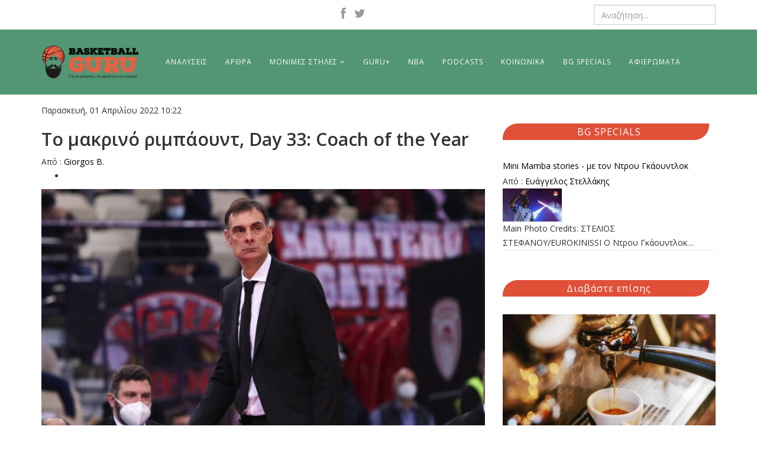

--- FILE ---
content_type: text/html; charset=utf-8
request_url: https://basketballguru.gr/monimes-sthles/to-makrino-rebound/item/1897-to-makrino-rimpaount-day-33
body_size: 18720
content:
<!DOCTYPE html>
<html prefix="og: http://ogp.me/ns#" xmlns="http://www.w3.org/1999/xhtml" xml:lang="el-gr" lang="el-gr" dir="ltr">
    <head>
        <meta http-equiv="X-UA-Compatible" content="IE=edge">
            <meta name="viewport" content="width=device-width, initial-scale=1">
                                <!-- head -->
                <base href="https://basketballguru.gr/monimes-sthles/to-makrino-rebound/item/1897-to-makrino-rimpaount-day-33" />
	<meta http-equiv="content-type" content="text/html; charset=utf-8" />
	<meta name="keywords" content="Ευρωλίγκα,Περίληψη" />
	<meta name="title" content="Το μακρινό ριμπάουντ, Day 33: Coach of the Year" />
	<meta name="author" content="Giorgos B. " />
	<meta property="og:url" content="https://basketballguru.gr/monimes-sthles/to-makrino-rebound/item/1897-to-makrino-rimpaount-day-33" />
	<meta property="og:title" content="Το μακρινό ριμπάουντ, Day 33: Coach of the Year" />
	<meta property="og:type" content="article" />
	<meta property="og:image" content="https://basketballguru.gr/media/k2/items/cache/31b0007be0bca8231dbb415d837046c8_L.jpg" />
	<meta name="image" content="https://basketballguru.gr/media/k2/items/cache/31b0007be0bca8231dbb415d837046c8_L.jpg" />
	<meta property="og:description" content="Με κάποιο περίεργο τρόπο, η 33η αγωνιστική σαν να ήταν η τελευταία της κανονικής σεζόν στην Ευρωλίγκα, παρότι μένει ακόμη άλλη μία - στην οποία δεν θα..." />
	<meta name="description" content="Με κάποιο περίεργο τρόπο, η 33η αγωνιστική σαν να ήταν η τελευταία της κανονικής σεζόν στην Ευρωλίγκα, παρότι μένει ακόμη άλλη μία - στην οποία δεν θα..." />
	<meta name="generator" content="Joomla! - Open Source Content Management" />
	<title>Το μακρινό ριμπάουντ, Day 33: Coach of the Year</title>
	<link href="/images/fav.png" rel="shortcut icon" type="image/vnd.microsoft.icon" />
	<link href="/media/k2/assets/css/magnific-popup.css?v2.7.1" rel="stylesheet" type="text/css" />
	<link href="/media/k2/assets/css/k2.fonts.css?v2.7.1" rel="stylesheet" type="text/css" />
	<link href="/components/com_k2/css/k2.css?v2.7.1" rel="stylesheet" type="text/css" />
	<link href="https://basketballguru.gr/media/plg_content_osembed/css/osembed.css?5b28ee398da148313e912a0c08d76ba4" rel="stylesheet" type="text/css" />
	<link href="//fonts.googleapis.com/css?family=Open+Sans:300,300italic,regular,italic,600,600italic,700,700italic,800,800italic&amp;subset=latin" rel="stylesheet" type="text/css" />
	<link href="/templates/shaper_helix3/css/bootstrap.min.css" rel="stylesheet" type="text/css" />
	<link href="/templates/shaper_helix3/css/font-awesome.min.css" rel="stylesheet" type="text/css" />
	<link href="/templates/shaper_helix3/css/legacy.css" rel="stylesheet" type="text/css" />
	<link href="/templates/shaper_helix3/css/template.css" rel="stylesheet" type="text/css" />
	<link href="/templates/shaper_helix3/css/presets/preset1.css" rel="stylesheet" class="preset" type="text/css" />
	<link href="/templates/shaper_helix3/css/frontend-edit.css" rel="stylesheet" type="text/css" />
	<link href="https://basketballguru.gr/modules/mod_responsive_grid_for_k2/assets/css/style.css" rel="stylesheet" type="text/css" />
	<link href="https://basketballguru.gr/modules/mod_responsive_grid_for_k2/assets/fancybox/jquery.fancybox.css?v=2.1.3" rel="stylesheet" type="text/css" />
	<link href="https://netdna.bootstrapcdn.com/font-awesome/4.0.3/css/font-awesome.css" rel="stylesheet" type="text/css" />
	<style type="text/css">
body{font-family:Open Sans, sans-serif; font-size:14px; font-weight:normal; }h1{font-family:Open Sans, sans-serif; font-weight:800; }h2{font-family:Open Sans, sans-serif; font-weight:600; }h3{font-family:Open Sans, sans-serif; font-weight:normal; }h4{font-family:Open Sans, sans-serif; font-weight:normal; }h5{font-family:Open Sans, sans-serif; font-weight:600; }h6{font-family:Open Sans, sans-serif; font-size:14px; font-weight:600; }.logo {
margin-top:  10%;
}@media (min-width: 1400px) {
.container {
max-width: 1140px;
}
}#sp-mobile-header{ background-color:#539673; }#sp-header{ background-color:#539673;color:#ffffff; }#sp-header a{color:#ffffff;}#sp-section-7{ padding:5px;margin:10px 0px 0px 0px; }#sp-footer{ background-color:#539673; }@media (min-width:1200px) {
					 	#regridk2113.mix-grid .mix, .gap {
							width: 23%;
							max-width: 23%;
						}
					 }@media (min-width:980px) and (max-width:1199px) {
					 	#regridk2113.mix-grid .mix, .gap {
							width: 31.333333333333%;
							max-width: 31.333333333333%;
						}
					 }@media (min-width:768px) and (max-width:979px) {
					 	#regridk2113.mix-grid .mix, .gap {
							width: 48%;
							max-width: 48%;
						}
					 }@media (min-width:480px) and (max-width:767px) {
					 	#regridk2113.mix-grid .mix, .gap {
							width: 98%;
							max-width: 98%;
						}
					 }@media (max-width:479px) {
					 	#regridk2113.mix-grid .mix, .gap {
							width: 98%;
							max-width: 98%;
						}
					 }#regridk2113.regridk2.mix-list .upper-mix {
	width: 250px;
}#regridk2113.regridk2.mix-grid .mix {
			border: 5px solid #eeeeee;
		}
		#regridk2113.regridk2.theme_fancy.mix-list .upper-mix {
			border: 5px solid #eeeeee;
		}
		#regridk2113.theme_fancy.mix-grid .inner-mix {
			border-radius: 0 !important;	
		}
	</style>
	<script src="/media/jui/js/jquery.min.js?1e36b137b73b817079f598aef0cceeed" type="text/javascript"></script>
	<script src="/media/jui/js/jquery-noconflict.js?1e36b137b73b817079f598aef0cceeed" type="text/javascript"></script>
	<script src="/media/jui/js/jquery-migrate.min.js?1e36b137b73b817079f598aef0cceeed" type="text/javascript"></script>
	<script src="/media/k2/assets/js/jquery.magnific-popup.min.js?v2.7.1" type="text/javascript"></script>
	<script src="/media/k2/assets/js/k2.frontend.js?v2.7.1&amp;sitepath=/" type="text/javascript"></script>
	<script src="https://basketballguru.gr/media/plg_content_osembed/js/osembed.js?5b28ee398da148313e912a0c08d76ba4" type="text/javascript"></script>
	<script src="/templates/shaper_helix3/js/bootstrap.min.js" type="text/javascript"></script>
	<script src="/templates/shaper_helix3/js/jquery.sticky.js" type="text/javascript"></script>
	<script src="/templates/shaper_helix3/js/main.js" type="text/javascript"></script>
	<script src="/templates/shaper_helix3/js/frontend-edit.js" type="text/javascript"></script>
	<script type="text/javascript">

var sp_preloader = '0';

var sp_gotop = '1';

var sp_offanimation = 'default';
(function($) {
		$(function(){
		
			////////////////////////
			// Create Filters Object
			////////////////////////
			
			var buttonFilter113 = {
	  
				// Declare any variables we will need as properties of the object
				$filters: null,
				$reset: null,
				groups: [],
				outputArray: [],
				outputString: "",
				
				// The "init" method will run on document ready and cache any jQuery objects we will need.
				init: function()
				{
					var self = this; 
					
					self.$filters = jQuery("#Filters113");
					self.$reset = jQuery("#reset-rgrid-113");
					self.$container = jQuery("#regridk2113");
					
					self.$filters.find(".filters-list").each(function(){
					  self.groups.push({
						$buttons: jQuery(this).find(".filter"),
						active: ""
					  });
					});
					
					self.bindHandlers();
				},
				
				// The "bindHandlers" method will listen for whenever a button is clicked. 
				bindHandlers: function()
				{
				var self = this;
				
					// Handle filter clicks
					self.$filters.on("click", ".filter", function(e)
					{
					  e.preventDefault();
					  
					  var $button = jQuery(this);
						
						// Add hash to url
						var $data_filter_raw = $button.attr("data-filter");
						var $data_filter = $data_filter_raw.substr(1);
						window.location.hash = $data_filter;
						
					  // If the button is active, remove the active class, else make active and deactivate others.
					  
					  if (!$button.hasClass("active"))
					  {
						$button.addClass("active").siblings(".filter").removeClass("active");
					  }
					  
					  self.parseFilters();
					});
				
					// Handle reset click
					self.$reset.on("click", function(e)
					{
					  e.preventDefault();
					  
					  self.$filters.find(".filter").removeClass("active");
					  self.$filters.find(".filter:first-child").addClass("active");
					  
					  window.location.hash = "";
					  self.parseFilters();
					});
				},
				
				// The parseFilters method checks which filters are active in each group:
				parseFilters: function()
				{
					var self = this;
					
					// loop through each filter group and grap the active filter from each one.
					
					for(var i = 0, group; group = self.groups[i]; i++){
					  group.active = group.$buttons.filter(".active").attr("data-filter") || "";
					  if (group.active == "all")
					  {
						  group.active = "";
					  }
					}
					
					self.concatenate();
				},
				
				// The "concatenate" method will crawl through each group, concatenating filters as desired:
				concatenate: function()
				{
					var self = this;
					
					self.outputString = ""; // Reset output string
					
					for(var i = 0, group; group = self.groups[i]; i++){
					  self.outputString += group.active;
					}
					
					// If the output string is empty, show all rather than none:
					
					!self.outputString.length && (self.outputString = "all"); 
					
					// We can check the console here to take a look at the filter string that is produced
					//console.log(self.outputString); 
					
					// Send the output string to MixItUp via the "filter" method:
					if(self.$container.mixItUp("isLoaded")){
						self.$container.mixItUp("filter", self.outputString);
					}
				}
				
			};
			
			////////////////////////
			// Create Sortings Object
			////////////////////////
			
			var sortingObject113 = {
	  
				// Declare any variables we will need as properties of the object
				$sortings: null,
				groups: [],
				outputArray: [],
				outputString: "",
				
				// The "init" method will run on document ready and cache any jQuery objects we will need.
				init: function()
				{
					var self = this; 
					
					self.$sortings = jQuery("#Sorts113");
					self.$container = jQuery("#regridk2113");
					
					self.$sortings.find(".sort").each(function(){
					  self.groups.push({
						$sortings: jQuery(this),
						active: ""
					  });
					});
					
					self.bindHandlers();
				},
				
				// The "bindHandlers" method will listen for whenever a button is clicked. 
				bindHandlers: function()
				{
				var self = this;
				
					// Handle sorting clicks
					self.$sortings.on("click", ".sort", function(e)
					{
					  e.preventDefault();
					  
					  var $sort = jQuery(this);
					  
					  // If the button is active, remove the active class, else make active and deactivate others.
					  
					  if (!$sort.hasClass("active"))
					  {
						$sort.addClass("active").siblings(".sort").removeClass("active");
					  }
					  
					  self.parseSortings();
					});		
				},
				
				// The parseSortings method checks which sortings are active:
				parseSortings: function()
				{
					var self = this;
					
					// loop through each sorting group and grap the active sorting from each one.
					
					for(var i = 0, group; group = self.groups[i]; i++){
					  group.active = group.$sortings.filter(".active").attr("data-sort") || "";
					}
					
					self.outputString = ""; // Reset output string
					
					for(var i = 0, group; group = self.groups[i]; i++){
					  self.outputString += group.active;
					}
					
					// We can check the console here to take a look at the sorting string that is produced
					//console.log(self.outputString); 
					
					// Send the output string to MixItUp via the "filter" method:
					if(self.$container.mixItUp("isLoaded")){
						self.$container.mixItUp("sort", self.outputString);
					}
				}
			};
			
			//////////////////////
			// Instantiate mixitup
			//////////////////////
			
			buttonFilter113.init();
			
			sortingObject113.init();
			
			// Get hash from url
			var filterOnLoad = window.location.hash ? '.'+(window.location.hash).replace("#","") : "all";
			
			jQuery("#regridk2113").mixItUp(
			{
				animation: {
					enable: true,
					effects: "fade ",
					duration: 500,
					easing: "cubic-bezier(0.47, 0, 0.745, 0.715)",
					perspectiveDistance: "3000px",
					perspectiveOrigin: "50% 50%",
					queue: true,
					queueLimit: 20,
					animateChangeLayout: false,
					animateResizeContainer: true,
					animateResizeTargets: true,
					staggerSequence: null,
					reverseOut: false
				},
				callbacks: {
					onMixLoad: null,
					onMixStart: null,
					onMixEnd: null,
					onMixFail: function(){
        				//alert("No items were found matching the selected filters.");
					},
					onMixBusy: null
				},
				controls: {
					enable: false,
					live: false,
					toggleFilterButtons: false,
					toggleLogic: "or",
					activeClass: "active"
				},
				layout: {
					display: "inline-block",
					containerClass: "mix-list",
					containerClassFail: "fail",
				},
				load: {
					filter: filterOnLoad,
					sort: "default:asc"
				},
				selectors: {
					target: ".mix",
					filter: ".filter",
					sort: ".sort"
				}
			});	
			
			///////////////////////////////////////////////////
			// Bind layout buttons to toList and toGrid methods
			///////////////////////////////////////////////////
			
			jQuery("#ToList113").on("click",function(){
				jQuery(".button113").removeClass("active");
				jQuery(this).addClass("active");
				jQuery("#regridk2113").mixItUp("changeLayout", {
					containerClass: "mix-list"
				}, function(state){
					// callback function
				});
			});
			
			jQuery("#ToGrid113").on("click",function(){
				jQuery(".button113").removeClass("active");
				jQuery(this).addClass("active");
				jQuery("#regridk2113").mixItUp("changeLayout", {
					containerClass: "mix-grid"
				}, function(state){
					// callback function
				});
			}); 
			
			/////////////////			
			// Dropdown lists
			/////////////////
			
			jQuery(".cat-label113").on("click",function(){
				jQuery(".mix-tags113").removeClass("expanded");
				jQuery(".mix-cats113").toggleClass("expanded");
			}); 
			jQuery(".tag-label113").on("click",function(){
				jQuery(".mix-cats113").removeClass("expanded");
				jQuery(".mix-tags113").toggleClass("expanded");
			}); 	
			
			//////////
			// Buttons
			//////////
			
			jQuery(".button113").on("click",function(){	  	
				jQuery(".drop_down113").removeClass("expanded");
			}); 
			
			/////////////////////////////
			// Active button on page load
			/////////////////////////////
			
			if (filterOnLoad !== "all")
			{
				jQuery(".filter[data-filter='"+filterOnLoad+"']").addClass("active").siblings(".filter").removeClass("active");
			}										
		
			jQuery(document).mouseup(function (e)
			{
				var container_cats = jQuery(".mix-cats113");
				var container_tags = jQuery(".mix-tags113");
			
				if ((!container_cats.is(e.target) && container_cats.has(e.target).length === 0) && (!container_tags.is(e.target) && container_tags.has(e.target).length === 0))
				{
					jQuery(".mix-cats113").removeClass("expanded");
					jQuery(".mix-tags113").removeClass("expanded");
				}
			});		
			
		})
	})(jQuery);jQuery(document).ready(function() {
		jQuery("#regridk2113 .fancybox").fancybox();
   });
	
	</script>
	
	<script src="https://basketballguru.gr/modules/mod_responsive_grid_for_k2/assets/js/jquery.mngridk2.min.js" type="text/javascript"></script>
	<script src="https://basketballguru.gr/modules/mod_responsive_grid_for_k2/assets/fancybox/jquery.fancybox.pack.js?v=2.1.3" type="text/javascript"></script>

                <!-- Global site tag (gtag.js) - Google Analytics -->
<script async src="https://www.googletagmanager.com/gtag/js?id=UA-74688045-1"></script>
<script>
  window.dataLayer = window.dataLayer || [];
  function gtag(){dataLayer.push(arguments);}
  gtag('js', new Date());

  gtag('config', 'UA-74688045-1');
</script>

                
</head>
                <body class="site com-k2 view-item no-layout no-task itemid-201 el-gr ltr  layout-fluid off-canvas-menu-init">

                    <div class="body-wrapper">
                        <div class="body-innerwrapper">
                            <section id="sp-mobile-header" class="d-lg-none hidden-lg"><div class="container"><div class="row"><div id="sp-logo" class="col-6 col-lg-3 d-lg-none"><div class="sp-column "><div class="logo"><a href="/"><img class="sp-default-logo hidden-xs" src="/images/logog.png" alt="Basket Guru"><img class="sp-default-logo visible-xs" src="/images/logog.png" alt="Basket Guru"></a></div></div></div><div id="sp-menu" class="col-lg-9 d-lg-none"><div class="sp-column ">			<div class='sp-megamenu-wrapper'>
				<a id="offcanvas-toggler" class="visible-sm visible-xs" aria-label="Menu" href="#"><i class="fa fa-bars" aria-hidden="true" title="Menu"></i></a>
				<ul class="sp-megamenu-parent menu-fade hidden-sm hidden-xs"><li class="sp-menu-item"></li><li class="sp-menu-item"><a  href="/analysis"  >ΑΝΑΛΥΣΕΙΣ</a></li><li class="sp-menu-item"><a  href="/articles"  >ΑΡΘΡΑ</a></li><li class="sp-menu-item sp-has-child active"><a  href="#"  >ΜΟΝΙΜΕΣ ΣΤΗΛΕΣ</a><div class="sp-dropdown sp-dropdown-main sp-menu-right" style="width: 240px;"><div class="sp-dropdown-inner"><ul class="sp-dropdown-items"><li class="sp-menu-item current-item active"><a  href="/monimes-sthles/to-makrino-rebound"  >ΤΟ ΜΑΚΡΙΝΟ ΡΙΜΠΑΟΥΝΤ</a></li><li class="sp-menu-item"><a  href="/monimes-sthles/we-got-game"  >WE GOT GAME</a></li><li class="sp-menu-item"><a  href="/monimes-sthles/3on3"  >3 on 3</a></li><li class="sp-menu-item"><a  href="/monimes-sthles/the-prodigy-report"  >THE PRODIGY REPORT</a></li></ul></div></div></li><li class="sp-menu-item"><a  href="/guru-plus"  >GURU+</a></li><li class="sp-menu-item"><a  href="/nba"  >NBA</a></li><li class="sp-menu-item"><a  href="/podcasts"  >PODCASTS</a></li><li class="sp-menu-item"><a  href="/social"  >ΚΟΙΝΩΝΙΚΑ</a></li><li class="sp-menu-item"><a  href="/bg-specials"  >BG SPECIALS</a></li><li class="sp-menu-item"><a  href="/featured"  >ΑΦΙΕΡΩΜΑΤΑ</a></li></ul>			</div>
		</div></div></div></div></section><section id="sp-head" class="d-none d-md-block hidden-xs"><div class="container"><div class="row"><div id="sp-top1" class="col-lg-6 "><div class="sp-column "><ul class="social-icons"><li><a target="_blank" href="https://www.facebook.com/basketguru/"><i class="fa fa-facebook"></i></a></li><li><a target="_blank" href="https://twitter.com/b_ballguru"><i class="fa fa-twitter"></i></a></li></ul></div></div><div id="sp-search" class="col-lg-6 "><div class="sp-column "><div class="sp-module "><div class="sp-module-content"><div class="search">
	<form action="/monimes-sthles/to-makrino-rebound" method="post">
		<input name="searchword" id="mod-search-searchword" maxlength="200"  class="inputbox search-query" type="text" size="0" placeholder="Αναζήτηση..." />		<input type="hidden" name="task" value="search" />
		<input type="hidden" name="option" value="com_search" />
		<input type="hidden" name="Itemid" value="248" />
	</form>
</div>
</div></div></div></div></div></div></section><header id="sp-header" class="d-none d-md-block hidden-xs"><div class="container"><div class="row"><div id="sp-logo" class="col-lg-2 "><div class="sp-column "><div class="logo"><a href="/"><img class="sp-default-logo hidden-xs" src="/images/logog.png" alt="Basket Guru"><img class="sp-default-logo visible-xs" src="/images/logog.png" alt="Basket Guru"></a></div></div></div><div id="sp-menu" class="col-lg-10 "><div class="sp-column ">			<div class='sp-megamenu-wrapper'>
				<a id="offcanvas-toggler" class="visible-sm visible-xs" aria-label="Menu" href="#"><i class="fa fa-bars" aria-hidden="true" title="Menu"></i></a>
				<ul class="sp-megamenu-parent menu-fade hidden-sm hidden-xs"><li class="sp-menu-item"></li><li class="sp-menu-item"><a  href="/analysis"  >ΑΝΑΛΥΣΕΙΣ</a></li><li class="sp-menu-item"><a  href="/articles"  >ΑΡΘΡΑ</a></li><li class="sp-menu-item sp-has-child active"><a  href="#"  >ΜΟΝΙΜΕΣ ΣΤΗΛΕΣ</a><div class="sp-dropdown sp-dropdown-main sp-menu-right" style="width: 240px;"><div class="sp-dropdown-inner"><ul class="sp-dropdown-items"><li class="sp-menu-item current-item active"><a  href="/monimes-sthles/to-makrino-rebound"  >ΤΟ ΜΑΚΡΙΝΟ ΡΙΜΠΑΟΥΝΤ</a></li><li class="sp-menu-item"><a  href="/monimes-sthles/we-got-game"  >WE GOT GAME</a></li><li class="sp-menu-item"><a  href="/monimes-sthles/3on3"  >3 on 3</a></li><li class="sp-menu-item"><a  href="/monimes-sthles/the-prodigy-report"  >THE PRODIGY REPORT</a></li></ul></div></div></li><li class="sp-menu-item"><a  href="/guru-plus"  >GURU+</a></li><li class="sp-menu-item"><a  href="/nba"  >NBA</a></li><li class="sp-menu-item"><a  href="/podcasts"  >PODCASTS</a></li><li class="sp-menu-item"><a  href="/social"  >ΚΟΙΝΩΝΙΚΑ</a></li><li class="sp-menu-item"><a  href="/bg-specials"  >BG SPECIALS</a></li><li class="sp-menu-item"><a  href="/featured"  >ΑΦΙΕΡΩΜΑΤΑ</a></li></ul>			</div>
		</div></div></div></div></header><section id="sp-page-title"><div class="container"><div class="row"><div id="sp-title" class="col-lg-12 "><div class="sp-column "></div></div></div></div></section><section id="sp-section-7"><div class="container"><div class="row"><div id="sp-component" class="col-lg-8 "><div class="sp-column "><div id="system-message-container">
	</div>


<!-- Start K2 Item Layout -->
<span id="startOfPageId1897"></span>

<div id="k2Container" class="itemView">

	<!-- Plugins: BeforeDisplay -->
	
	<!-- K2 Plugins: K2BeforeDisplay -->
	
	<div class="itemHeader">

		<!-- Date created -->
	<span class="itemDateCreated">
		Παρασκευή, 01 Απριλίου 2022 10:22	</span>
	
		<!-- Item title -->
	<h2 class="itemTitle">
		
		Το μακρινό ριμπάουντ, Day 33: Coach of the Year
			</h2>
	
		<!-- Item Author -->
	<span class="itemAuthor">
		Από :				<a rel="author" href="/giorgos-p">Giorgos B. </a>
			</span>
	
	</div>

	<!-- Plugins: AfterDisplayTitle -->
	
	<!-- K2 Plugins: K2AfterDisplayTitle -->
	
		<div class="itemToolbar">
		<ul>
			
			
			
						<!-- Item Social Button -->
			<li>
				<!-- Go to www.addthis.com/dashboard to customize your tools -->
<div class="addthis_sharing_toolbox"></div>			</li>
			
			
			
					</ul>
		<div class="clr"></div>
	</div>
	
	
	<div class="itemBody">

		<!-- Plugins: BeforeDisplayContent -->
		
		<!-- K2 Plugins: K2BeforeDisplayContent -->
		
				<!-- Item Image -->
		<div class="itemImageBlock">
			<span class="itemImage">
				<a data-k2-modal="image" href="/media/k2/items/cache/31b0007be0bca8231dbb415d837046c8_XL.jpg" title="Πατήστε για να δείτε την εικόνα">
					<img src="/media/k2/items/cache/31b0007be0bca8231dbb415d837046c8_XL.jpg" alt="&Tau;&omicron; &mu;&alpha;&kappa;&rho;&iota;&nu;ό &rho;&iota;&mu;&pi;ά&omicron;&upsilon;&nu;&tau;, Day 33: Coach of the Year" style="width:900px; height:auto;" />
				</a>
			</span>

			
			
			<div class="clr"></div>
		</div>
		
		
				<!-- Item introtext -->
		<div class="itemIntroText">
			<p>Με κάποιο περίεργο τρόπο, η 33η αγωνιστική σαν να ήταν η τελευταία της κανονικής σεζόν στην Ευρωλίγκα, παρότι μένει ακόμη άλλη μία - στην οποία δεν θα αγωνιστεί ο Ολυμπιακός. Οι ερυθρόλευκοι οριστικοποίησαν την παρουσία τους στην τριάδα της διοργάνωσης και περιμένουν συνδυασμό αποτελεσμάτων για να διαπιστώσουν την τελική τους κατάταξη. Θα μπορούσαν να βγουν και δεύτεροι, αν η Ρεάλ χάσει από την Μπάγερν, αλλά σε κάθε περίπτωση η φετινή τους πορεία κρίνεται εξαιρετική. Τα περισσότερα εύσημα δεν μπορούν παρά να πάνε στον Γιώργο Μπαρτζώκα, που δημιούργησε ένα σύνολο γεμάτο ενέργεια και (κυρίως) θαυμαστή κατανομή ρόλων, που επιπλέον είχε την τύχη να παραμείνει στο μεγαλύτερο διάστημα της χρονιάς υγιές.</p>
		</div>
		
				<!-- Item fulltext -->
		<div class="itemFullText">
			
<p>Για να τερματίσει οριστικά σε αυτή τη θέση ο Ολυμπιακός, έβαλαν αυτή την εβδομάδα το χεράκι τους η Μιλάνο και η Μονακό, που έφεραν το ανάποδο αποτέλεσμα στο μεταξύ τους παιχνίδι. Η Μακάμπι συνέχισε να αρπάζει τις ευκαιρίες που βρήκε από τον αποκλεισμό των Ρώσων και η Μπάγερν, στο πιο σημαντικό αποτέλεσμα των ημερών, εξασφάλισε την τελευταία διάθεσιμη θέση της οκτάδας. Ο Τρινκιέρι τα κατάφερε και φέτος, με βασικό σκόρερ τον ... Ρούμπιτ. Πάμε να τα δούμε όλα αυτά παρακάτω.</p>
<p><strong>Η πρώτη πεντάδα</strong></p>
<p><img src="/images/long33.png" alt="" /></p>
<p><strong>1.</strong> Οκ, ο Σέιν Λάρκιν μπαίνει εδώ αέρα, όχι γιατί δεν θα κέρδιζε η Εφές την Άλμπα, αλλά διότι δυσκολεύτηκε και διότι λείπει ο Μίτσιτς. Ποιος θέλει να τον βρει απέναντι του στα πλέι οφ και πού θα προσπαθήσει να τον τοποθετήσει ο Αταμάν, προκειμένου να γίνει ευκολότερη η δουλειά του για την πρόκριση στο φάιναλ φορ; Λέτε ο Ολυμπιακός να αποτελεί τον πιο ελκυστικό αντίπαλο; Ποιος όμως θέλει να τον μαρκάρει ο Γουόκαπ; Στην κορεσμένη Εφές ο Λάρκιν δεν διάγει ακριβώς περίοδο εφηβείας και οι 28 προχθεσινοί του πόντοι ήρθαν περισσότερο ως επιβεβαίωση μίας πορείας με πολλές κοιλάδες και άλλες τόσες κορυφές, παρά ως ελπίδα επιστροφής στην σταθερότητα των προηγούμενων ετών.</p>
<p><strong>2.</strong> Μεγάλο μέρος της ανοδικής πορείας της Μακάμπι οφείλεται σε συγκυρίες. Δύο νίκες στον πόντο με Μπασκόνια και Ρεάλ (η πρώτη σε εξ αναβολής παιχνίδι), ευνοϊκό πρόγραμμα με πολλά εντός έδρας ματς, η αφαίρεση των ρωσικών ομάδων, ο αδύναμος Παναθηναϊκός στην πιο κατάλληλη στιγμή. Πουθενά δεν διακρίνεται κάποια θεαματική αλλαγή από την εποχή Σφαιρόπουλου και υπό αυτή την έννοια, η καλύτερη δυνατή αντίπαλος για τον Ολυμπιακό στα πλέι οφ προβάλει αυτή. Από την άλλη, δεν γίνεται να μην αναγνωρίσουμε τη συνεισφορά του βετεράνου Τζέιμς Νάναλι στο νικηφόρο σερί των Ισραηλινών. Απέναντι στη Βιλερμπάν ο Νάναλι ολοκλήρωσε μία πεντάδα παιχνιδιών περίφημης απόδοσης, που τον βρήκε με απολογισμό 16,6 πόντους και 43,7% στα τρίποντα. Ο καλύτερος down the stretch.</p>
<p><strong>3.&nbsp;</strong>Aς αφιερώσουμε ίσα ίσα δύο κουβέντες στην χαμένη καριέρα του πολυσχιδούς παίκτη που ονομάζεται Ρόκας Γκεντράιτις και που είναι σχεδόν προδιαγεγραμμένο να φάει τα καλύτερα του χρόνια στο κέντρο διερχομένων της Μπασκόνια. 4/4 τρίποντα και 17 πόντοι σε ένα αδιάφορο παιχνίδι δεν αποτελούν τίποτε άλλο παρά μία κραυγή αγωνίας, ώστε τα τριακοστά του του γενέθλια τον Αύγουστο να μην τον βρουν εκ νέου σε σύνολο χωρίς ταυτότητα. Υπάρχουν και συμβόλαια θα μου πείτε, αλλά αν δεν κάνω λάθος αυτό του Ρόκας τελειώνει και οι ευσεβείς πόθοι δεν είναι κακό να εκφράζονται.</p>
<p><strong>4.</strong> Περίφημος για ένα ακόμη βράδυ ο Όγκουστιν Ρούμπιτ, έβαλε 14 από τους 22 πόντους του στο πρώτο μέρος, στο οποίο η Μπάγερν πήγε στα αποδυτήρια με +9. Ήταν ό,τι ακριβώς χρειάζονταν οι Βαυαροί, προκειμένου στη συνέχεια να ξεμακρύνουν από τον Αστέρα, που έψαχνε πόντους με το κυάλι. Κλασική ομάδα Ράντονιτς, οι Σέρβοι έκαναν και πάλι ζημιές φέτος με την άμυνα τους, αλλά στάθηκαν κατώτεροι των περιστάσεων στο φινάλε, καθώς αρνήθηκαν να πάρουν το παραμικρό ρίσκο. Κάποιος θα μπορούσε να δει την πορεία τους ως υπέρβαση, προσωπικά την βλέπω ως "μία από τα ίδια". Αντίθετα, η Μπάγερν πήρε το μέγιστο από το φετινό, σχετικά δυσλειτουργικό ρόστερ της και κατέληξε εκ νέου στα πλέι οφ.</p>
<p><strong>5.</strong> Υποψήφιος για MVP αναντίρρητα ο Μάικ Τζέιμς, καθοριστικότερος στην τρομερή νίκη της Μονακό στο Μιλάνο ο Ντόντα Χολ. Γενικά ασταθής στη σεζόν, ο σέντερ των Μονεγάσκων αυτή τη φορά ήταν φόβητρο στην άμυνα (2 κοψ.), αστραπιαίος στην επίθεση (6/6) και τέρας στα ριμπάουντ (8), κερδίζοντας συντριπτικά τις μάχες της ρακέτας. Ειδικά όταν απέναντι του βρέθηκε ο Ταρζέφσκι, έστησε καρναβάλι στην τρίτη περίοδο. Ο Μοτεγιούνας τον έχει γενικά προσπεράσει στο rotation, μάλλον δίκαια, αλλά όταν ο προπονητής βλέπει τι γίνεται στο γήπεδο, ο Χολ μπορεί να παίξει πολύ καλά τον ρόλο του αθλητικού ψηλού.</p>
<p><strong>X factor</strong></p>
<p>O Σακίλ Μακίσικ ήταν ο κορυφαίος του Ολυμπιακού, δεν υπάρχει αμφιβολία. Επίσης, δεν υπάρχει αμφιβολία πως ο Τόμας Γουόκαπ, ελλείψει Σλούκα, έδεσε όλο το rotation της περιφέρειας στο β' μέρος, σε μία βραδιά που τον βρήκε νωρίς με δύο φάουλ και για κάμποση ώρα στον πάγκο. Ο Γουόκαπ έπαιξε τη γνωστή, τρομερή του άμυνα επάνω στα γκαρντ τα Μπάρσα, έκανε ένα κρίσιμο κλέψιμο και έβαλε ένα ακόμη κρισιμότερο τρίποντο για το 67-63, 1.35 πριν το τέλος. Και όλα αυτά, σαν επιστέγασμα της εξαιρετικής συμβολής του στην κυκλοφορία της μπάλας στην επίθεση, στην οποία οι επιλογές του ήταν ολόσωστες. Θέλω να δούμε μία χαρακτηριστική ενέργεια, που όντως δεν φαίνεται στη στατιστική και όντως είναι τρομερά χρήσιμη. Τι σημαίνει "συμβάλω στην κυκλοφορία της μπάλας"; Ιδού. Ούτε ένα σκριν, κίνηση στο χώρο, άμεση πάσα, μπαρτζωκικό όνειρο.</p>
<p><iframe src="https://gfycat.com/ifr/SeparateTartDavidstiger" scrolling="no" allowfullscreen="allowfullscreen" width="640" height="404" frameborder="0"></iframe></p>
<p><strong>Το avatar</strong></p>
<p>Δεν του έχουν που δεν του έχουν βγει του Μεσίνα οι πιο hipster επιλογές του στην περιφέρεια, αν δεν παίζει καλά και ο Σέρχι, τότε η Μιλάνο γίνεται ομάδα του μεσαίου χώρου (sic). 19 λεπτά, τέσσερις πόντοι και μία μόλις ασίστ δεν είναι απολογισμός για να δεις προκοπή, ειδικά σε ένα σύνολο που περιμένει σχεδόν αποκλειστικά καθοδήγηση από τους βετεράνους του. Νομίζω πως αν οι ρωσικές ομάδες συνέχιζαν, οι Μιλανέζοι δεν θα ήταν στην τετράδα, έτσι όπως παίζουν. Η επίθεση τους δεν είναι παραγωγική, οι πλάγιοι παίκτες δεν έχουν σχεδόν καθόλου κίνηση. Μοιραία λοιπόν, όταν οι Σέρχι και Ντιλέινι δεν βρίσκονται σε τίποτε τρομερά βράδια, το καράβι βυθίζεται αύτανδρο. Αρκετά με τα ναυάγια, είναι και μακάβρια.</p>
<p><strong>H τακτική</strong></p>
<p>Δεν ξέρω, ίσως τα σχήματα small ball να μην ταιριάζουν τόσο πολύ στην Ευρωλίγκα. Ο Ερυθρός Αστέρας π.χ., προσπάθησε φέτος να βγάλει όλη τη σεζόν με ευέλικτες συνθέσεις, τοποθετώντας συχνά ως σέντερ τους Μίτροβιτς και Νταβίντοβατς (!) και στοχεύοντας στο να εξαντλεί τους αντιπάλους του στην άμυνα. Πράγματι, η ανασταλτική λειτουργία των Σέρβων ήταν συχνά ασφυκτική. Όμως η επίθεση τους έχασε σημεία αναφοράς στη ρακέτα, δεν παρήγαγε εύκολα καλάθια από πικ εν ρολ και επιπλέον (και σημαντικότερο) η ομάδα του Ράντονιτς εκτέθηκε πολλές φορές από τους αντιπάλους ψηλούς, εφόσον αποφάσιζαν να επιτεθούν γύρω από τη στεφάνη. Ο Ρούμπιτ, που πήρε θέση στην πεντάδα μας σήμερα, είναι χαρακτηριστικό παράδειγμα. Ο Τρινκιέρι εκμεταλλεύτηκε πλήρως την ικανότητα του στα σπρωξίδια και στα καλάθια ορειβασίας και του έδωσε και κατάλαβε. Στο πιο κρίσιμο παιχνίδι της χρονιάς για τις δύο ομάδες, ο Ιταλός κόουτς γνώριζε ακριβώς τι έχει απέναντί του και πώς να προσαρμοστεί σε αυτό, την ώρα που ο Ράντονιτς διαχειρίστηκε την περίσταση σαν ρομπότ.</p>
<p><strong>Η φάση</strong></p>
<p>Ας αποφύγουμε τα κλισέ περί του τι έχει να κερδίσει ο Παναθηναϊκός από τον Παπαγιάννη τα επόμενα χρόνια, διότι δεν πρόκειται να κερδίσει τίποτα, αν δεν υπάρξει διοικητική σταθερότητα. Πάμε παρόλα αυτά να δούμε τον μοναδικό σέντερ που μπορεί να δυσκολέψει τόσο πολύ τον Ταβάρες, στο μισό μέτρο από τη στεφάνη.</p>
<p><iframe src="https://gfycat.com/ifr/UnimportantFatalBobwhite" scrolling="no" allowfullscreen="allowfullscreen" width="640" height="404" frameborder="0"></iframe></p>
<p>Ναι, φυσικά και το έβαλε, αλλά έχω δει άλλους κι άλλους να τα τρώνε ευκολότερα. Ο,τι και να συμβεί στον Παναθηναϊκό, τουλάχιστον του χρόνου ας ξεκινήσει η σεζόν με έναν κανονικό πλέι μέικερ, ώστε να υπάρξει έστω ένα αντίκρισμα.</p>
<p><strong>Coach of the Year</strong></p>
<p>Ο Γιώργος Μπαρτζώκας είναι ο προπονητής της χρονιάς για την Ευρωλίγκα, είτε προκριθεί ο Ολυμπιακός στο φάιναλ φορ, είτε όχι. Είναι πολύ πιθανό οι ερυθρόλευκοι να μην τα καταφέρουν, αν βρουν απέναντι τους την Εφές (ή και άλλο αντίπαλο), όμως ακόμη κι έτσι, τίποτε δεν μπορεί να μειώσει το επίτευγμα της επιστροφής τους στις κορυφαίες ομάδες της ηπείρου, μετά από χρόνια παλινωδιών.</p>
<p>Το μεγαλύτερο αποτύπωμα του κόουτς δεν φαίνεται στην τακτική, αλλά στην κατανομή ρόλων, η οποία πολλές φορές παρεξηγείται ως "ανελαστικό rotation". Πράγματι, ο Ολυμπιακός φέτος είχε γενικά τις σταθερότερες πεντάδες στην Ευρωλίγκα, χωρίς να παρουσιάζει ιδιαίτερες προσαρμογές σε σχήματα ή συνδυασμούς προσώπων. Όμως αυτή ακριβώς η σταθερότητα ήταν το ζητούμενο στην πρώτη χρονιά έλλειψης του τεράστιου Σπανούλη και σε ένα ρόστερ που κάθε άλλο παρά συγκαταλέγεται στα 5-6 κορυφαία της ηπείρου. Επιμένοντας στην ενεργή συμμετοχή των περισσότερων μονάδων, ο Μπαρτζώκας θυσίασε κάμποσα σερί αντιπάλων (ειδικά στη δεύτερη περίοδο κάποιων αγώνων), στο βωμό της απόκτησης ομοιογένειας. Έδωσε βάση στην διαρκή αποτελεσματικότητα της άμυνας και στην σταδιακή ένταξη των παρείσακτων του ξεκινήματος (Μακίσικ, Μάρτιν), κλείνοντας τα αυτιά του σε σειρήνες κριτικής, που στο αρνητικό σερί του Ιανουαρίου ζητούσαν ανακάτεμα της τράπουλας (π.χ. την τοποθέτηση του Σλούκα στο αρχικό σχήμα ή την εκδίωξη του Έισι, χάρην ενός παίκτη με δυνατότητα μεγαλύτερης συμβολής). Το αποτέλεσμα; Ο Ολυμπιακός ήταν φέτος η συνεπέστερη ομάδα της κανονικής περιόδου, χωρίς ακόμη να έχει εκμεταλλευτεί το μεγαλύτερο ατού του προπονητή: Την άρτια προετοιμασία σειρών και μεγάλων αγώνων, όταν έχει μπροστά του χρόνο.</p>
<p>Ναι, ο Μπαρτζώκας έχει φέρει την συγκυρία στα μέτρα του. Δεν έχω καμία αμφιβολία ότι η ομάδα θα μπει απολύτως διαβασμένη στα πλέι οφ. Απλώς, το να προκριθεί στην τετράδα δεν εξαρτάται μόνο από εκείνη, αλλά και από τον αντίπαλο. Στην ώρα τους όλα, αυτή τη στιγμή η κατάσταση είναι αυτή που είναι.</p>
<p><strong>Ντοπέ</strong></p>
<p>Ο Ντίνος Μήτογλου έβγαλε θετικό δείγμα σε έλεγχο ντόπινγκ και μάλιστα σε ουσία που θεωρείται από τις "βαριές". Στην πορεία του να αποδείξει την αθωότητα του θα έχει στο πλευρό του έμπειρους δικηγόρους, την ομοσπονδία καλαθοσφαίρισης και φυσικά τον ελληνικό Τύπο, που όπως ήδη φαίνεται, δεν πρόκειται να τον βάλει σε μαύρη λίστα, για τους γνωστούς, ευνόητους λόγους. Άλλωστε, όλοι λίγο εώς πολύ θέλουν να δουν τον Μήτογλου να γλιτώνει, ενόψει του Ευρωμπάσκετ που έρχεται. Εκ διαμέτρου αντίθετη στάση, σαφώς σκληρότερη, κρατά η ομάδα του, τουλάχιστον όπως φαίνεται από τις δηλώσεις του πιο "κατάλληλου" εκπροσώπου της, του πολύπειρου προπονητή Ετόρε Μεσίνα. Ο Ιταλός τεχνικός μίλησε με σκληρή γλώσσα, <span style="text-decoration: underline;"><a href="https://www.gazzetta.gr/basketball/euroleague/2102986/mesina-gia-mitogloy-kamia-anohi-se-tetoia-peristatika">προβάλοντας στάση "μηδενικής ανοχής" </a></span>και εκφράζοντας δυσαρέσκεια για προγράμματα διατροφής/ενίσχυσης, που συντελούνται εκτός των κύκλων της ομάδας. Η Μιλάνο, όπως και οποιοσδήποτε επαγγελματικός οργανισμός υψηλού επιπέδου, επιθυμεί οι παίκτες με τους οποίους υπογράφει σύμβαση, να ακολουθούν τις δικές της οδηγίες για την διατήρηση της αγωνιστικής τους ετοιμότητας και όχι να εφαρμόζουν διατροφικά/ενισχυτικά σχήματα άλλων μερών. Καμία έκπληξη εδώ φυσικά.&nbsp;</p>
<p>Αργά ή γρήγορα το τοπίο στην υπόθεση θα ξεκαθαρίσει. Τη δεδομένη στιγμή όμως, η θέση της ομάδας είναι σαφώς δικαιότερη απέναντι στο άθλημα και αρμόζει στην περίσταση πολύ περισσότερο από εκείνη των ελληνικών μερών. Δεν καταδικάζει ευθέως τον παίκτη, θα ήταν ανήθικο. Kαταδικάζει ξεκάθαρα την πρακτική και έτσι αν ο παίκτης βρεθεί ένοχος, θα έρθει απλώς να πέσει μέσα. Στην άλλη όχθη, προσπαθούν μάνι μάνι να τον αθωώσουν, βάζοντας ένα ακόμη λιθαράκι σε αυτό το απαίσιο οικοδόμημα των "δικών μας παιδιών". Εδώ βέβαια ολόκληρος Τσιτσιπάς γλιτώνει διαρκώς από την κριτική, παρά την χιονοστιβάδα από αποδείξεις πως είναι (το λιγότερο) φελλός. Σε μία υπόθεση προσωρινού ντόπινγκ θα κολλήσουμε;</p>
<p>Τέλος πάντων, σας αφήνω με τον Δημήτρη Κουτσούμπα, ΓΓ του ΚΚΕ, που έκανε χθες γραμματεία στο ΣΕΦ, μετά την ομιλία του στο Σύνταγμα.</p>
<p><img src="/images/koutsoymbas.png" alt="" width="576" height="305" /></p>
<p>&nbsp;</p>		</div>
		
		
		<div class="clr"></div>

		
		
		<!-- Plugins: AfterDisplayContent -->
		
		<!-- K2 Plugins: K2AfterDisplayContent -->
		
		<div class="clr"></div>

	</div>

		<!-- Social sharing -->
	<div class="itemSocialSharing">

				<!-- Twitter Button -->
		<div class="itemTwitterButton">
			<a href="https://twitter.com/share" class="twitter-share-button" data-lang="el-gr" data-via="@b_ballguru">Tweet</a>
			<script>!function(d,s,id){var js,fjs=d.getElementsByTagName(s)[0],p=/^http:/.test(d.location)?'http':'https';if(!d.getElementById(id)){js=d.createElement(s);js.id=id;js.src=p+'://platform.twitter.com/widgets.js';fjs.parentNode.insertBefore(js,fjs);}}(document, 'script', 'twitter-wjs');</script>
		</div>
		
				<!-- Facebook Button -->
		<div class="itemFacebookButton">
			<div id="fb-root"></div>
			<script>(function(d,s,id){var js,fjs=d.getElementsByTagName(s)[0];if(d.getElementById(id)) return;js=d.createElement(s);js.id=id;js.src="//connect.facebook.net/el_GR/sdk.js#xfbml=1&version=v2.5";fjs.parentNode.insertBefore(js,fjs);}(document,'script','facebook-jssdk'));</script>
			<div class="fb-like" data-width="200" data-layout="button_count" data-action="like" data-show-faces="false" data-share="false"></div>
		</div>
		
		
		<div class="clr"></div>

	</div>
	
		<div class="itemLinks">

				<!-- Item category -->
		<div class="itemCategory">
			<span>Κατηγορία</span>
			<a href="/monimes-sthles/to-makrino-rebound">To μακρινό ριμπάουντ</a>
		</div>
		
				<!-- Item tags -->
		<div class="itemTagsBlock">
			<span>Ετικέτες</span>
			<ul class="itemTags">
								<li><a href="/monimes-sthles/to-makrino-rebound/itemlist/tag/Ευρωλίγκα">Ευρωλίγκα</a></li>
								<li><a href="/monimes-sthles/to-makrino-rebound/itemlist/tag/Περίληψη">Περίληψη</a></li>
							</ul>
			<div class="clr"></div>
		</div>
		
		
		<div class="clr"></div>
	</div>
	
	
	
	
		<!-- Related items by tag -->
	<div class="itemRelated">
		<h3>Σχετικά Άρθρα</h3>
		<ul>
						<li class="even">

								<a class="itemRelTitle" href="/monimes-sthles/to-makrino-rebound/item/2570-to-makrino-rimpaount-days-1-2-pros-eyresi-taftotitas">To μακρινό ριμπάουντ, days 1-2: Προς εύρεση ταυτότητας</a>
				
				
				
				
				
				
				
							</li>
						<li class="odd">

								<a class="itemRelTitle" href="/articles/item/2547-katoteros-ton-peristaseon">Η συνθήκη που δεν αλλάζει</a>
				
				
				
				
				
				
				
							</li>
						<li class="even">

								<a class="itemRelTitle" href="/podcasts/item/2544-sti-fylaki-tou-ampou-dampi-ektakto-xlaaats-no-13">Στη φυλακή του Άμπου Ντάμπι: έκτακτο &quot;Χλααατς!&quot; - Νο 13</a>
				
				
				
				
				
				
				
							</li>
						<li class="odd">

								<a class="itemRelTitle" href="/analysis/item/2538-euroleague-playoffs-2025-preview-olympiakos-real">Euroleague Playoffs 2025 Preview: Ολυμπιακός - Ρεάλ</a>
				
				
				
				
				
				
				
							</li>
						<li class="even">

								<a class="itemRelTitle" href="/articles/item/2536-euroleague-playoffs-2025-preview-panathinaikos-efes">Euroleague Playoffs 2025 Preview: Παναθηναϊκός - Εφές</a>
				
				
				
				
				
				
				
							</li>
						<li class="clr"></li>
		</ul>
		<div class="clr"></div>
	</div>
	
	<div class="clr"></div>

	
	
		<!-- Item navigation -->
	<div class="itemNavigation">
		<span class="itemNavigationTitle">Περισσότερα σε αυτή την κατηγορία:</span>

				<a class="itemPrevious" href="/monimes-sthles/to-makrino-rebound/item/1579-to-makrino-rimpaount-day-17">&laquo; To μακρινό ριμπάουντ, Day 17: Σλούκας-Μπάλντγουιν, μονομαχία στο 2021!</a>
		
				<a class="itemNext" href="/monimes-sthles/to-makrino-rebound/item/2023-to-makrino-rimpaount-day-5">Το μακρινό ριμπάουντ, Day 5: Κίτρινη θύελλα &raquo;</a>
			</div>
	
	<!-- Plugins: AfterDisplay -->
	
	<!-- K2 Plugins: K2AfterDisplay -->
	
		<!-- K2 Plugins: K2CommentsBlock -->
	<a name="itemCommentsAnchor" id="itemCommentsAnchor"></a>

					<div id="disqus_thread" class="itemComments"></div>
					
					<script  type="text/javascript">
						var disqus_identifier = '1897';
						var disqus_shortname = 'basketballguru';
						var disqus_url = 'https://basketballguru.gr/monimes-sthles/to-makrino-rebound/item/1897-to-makrino-rimpaount-day-33';
						var disqus_config = function () { 
							this.language = "";
							};
							
							(function() {
							var dsq = document.createElement('script'); dsq.type = 'text/javascript'; dsq.async = true;
							dsq.src = ' //basketballguru.disqus.com/embed.js';
							(document.getElementsByTagName('head')[0] || document.getElementsByTagName('body')[0]).appendChild(dsq);
							})();
							
							(function () {
							var s = document.createElement('script'); s.type = 'text/javascript'; s.async = true;
							s.src = ' //basketballguru.disqus.com/count.js';
							(document.getElementsByTagName('head')[0] || document.getElementsByTagName('body')[0]).appendChild(s);
							}());
							
					</script>	
	
		<div class="itemBackToTop">
		<a class="k2Anchor" href="/monimes-sthles/to-makrino-rebound/item/1897-to-makrino-rimpaount-day-33#startOfPageId1897">
			επιστροφή στην κορυφή		</a>
	</div>
	
	<div class="clr"></div>

</div>
<!-- End K2 Item Layout -->

<!-- JoomlaWorks "K2" (v2.7.1) | Learn more about K2 at http://getk2.org -->

</div></div><div id="sp-right" class="col-lg-4 "><div class="sp-column "><div class="sp-module "><div class="sp-module-content">

<div class="custom"  >
	<p>&nbsp;</p>
<div style="border-bottom-right-radius: 25px; border-top-left-radius: 25px; margin-bottom: -20px; width: 97%; background-color: #e05038; color: #3b5998; font-size: 16px; font-weight: normal; text-align: center; padding: 2px; letter-spacing: 1px;">&nbsp; <span style="color: #ffffff;"><a style="color: #ffffff;" href="/guest-articles">BG SPECIALS</a></span></div></div>
</div></div><div class="sp-module "><div class="sp-module-content">
<div id="k2ModuleBox131" class="k2ItemsBlock">

	
	  <ul>
        <li class="even lastItem">

      <!-- Plugins: BeforeDisplay -->
      
      <!-- K2 Plugins: K2BeforeDisplay -->
      
      
            <a class="moduleItemTitle" href="/bg-specials/item/2386-mini-mamba-stories-me-ton-drou-gaountlok">Mini Mamba stories - με τον Ντρου Γκάουντλοκ</a>
      
            <div class="moduleItemAuthor">
	      Από :	
								<a rel="author" title="&Epsilon;&upsilon;ά&gamma;&gamma;&epsilon;&lambda;&omicron;&sigmaf; &Sigma;&tau;&epsilon;&lambda;&lambda;ά&kappa;&eta;&sigmaf;" href="/vagelis-stallakis">Ευάγγελος Στελλάκης</a>
								
								
			</div>
			
      <!-- Plugins: AfterDisplayTitle -->
      
      <!-- K2 Plugins: K2AfterDisplayTitle -->
      
      <!-- Plugins: BeforeDisplayContent -->
      
      <!-- K2 Plugins: K2BeforeDisplayContent -->
      
            <div class="moduleItemIntrotext">
	      	      <a class="moduleItemImage" href="/bg-specials/item/2386-mini-mamba-stories-me-ton-drou-gaountlok" title="Συνέχεια ανάγνωσης &quot;Mini Mamba stories - &mu;&epsilon; &tau;&omicron;&nu; &Nu;&tau;&rho;&omicron;&upsilon; &Gamma;&kappa;ά&omicron;&upsilon;&nu;&tau;&lambda;&omicron;&kappa;&quot;">
	      	<img src="/media/k2/items/cache/25c1574e8e6a7de12f717ac56a926ad5_XS.jpg" alt="Mini Mamba stories - &mu;&epsilon; &tau;&omicron;&nu; &Nu;&tau;&rho;&omicron;&upsilon; &Gamma;&kappa;ά&omicron;&upsilon;&nu;&tau;&lambda;&omicron;&kappa;" />
	      </a>
	      
      	      	Main Photo Credits: ΣΤΕΛΙΟΣ ΣΤΕΦΑΝΟΥ/EUROKINISSI Ο Ντρου Γκάουντλοκ&#8230;      	      </div>
      
      
      <div class="clr"></div>

      
      <div class="clr"></div>

      <!-- Plugins: AfterDisplayContent -->
      
      <!-- K2 Plugins: K2AfterDisplayContent -->
      
      
      
      
      
			
			
			
      <!-- Plugins: AfterDisplay -->
      
      <!-- K2 Plugins: K2AfterDisplay -->
      
      <div class="clr"></div>
    </li>
        <li class="clearList"></li>
  </ul>
  
	
	
</div>
</div></div><div class="sp-module "><div class="sp-module-content">

<div class="custom"  >
	<p></p>
<div style="border-bottom-right-radius: 25px; border-top-left-radius: 25px; margin-bottom: -20px; width: 97%; background-color: #e05038; color: #3b5998; font-size: 16px; font-weight: normal; text-align: center; padding: 2px; letter-spacing: 1px;">&nbsp; <span style="color: #ffffff;"><a style="color: #ffffff;" href="/guest-articles">Διαβάστε επίσης</a></span></div></div>
</div></div><div class="sp-module "><div class="sp-module-content">

<!-- Define column class -->

<!-- Define empty li's -->
            
<ul id="regridk2113" class="regridk2 mix-col-0 theme_fancy">
	
			<!-- Fancy Theme -->
			
	<li class="mix cat-Podcasts " data-title="Κακά τα ψέματα, s4, ep.03: Επιστροφή Προϊόντος" data-date="2026-01-14 12:38:07" data-author="Dimitris Paligkinis" data-hits="380">
				
				<div class="upper-mix">
			<img data-src="https://basketballguru.gr/images/regridk2/500x350/media/k2/items/cache/d08911f3b25b4e41c0e278c4eeec3e11_L.jpg" src="https://basketballguru.gr/images/regridk2/500x350/media/k2/items/cache/d08911f3b25b4e41c0e278c4eeec3e11_L.jpg" alt="Κακά τα ψέματα, s4, ep.03: Επιστροφή Προϊόντος" />
			
						<!-- Hover div -->
			<div class="upper-mix-hover">
								<h3>
					<a href="/podcasts/item/2578-kaka-ta-psemata-s4-ep-03-epistrofi-proiontos">Κακά τα ψέματα, s4, ep.03:&#8230;</a>
				</h3>	
												<a href="/podcasts/item/2578-kaka-ta-psemata-s4-ep-03-epistrofi-proiontos">
					<span class="upper-mix-link-ico notalone">
						<i class="fa fa-link"></i>
					</span>
				</a>
												<a onclick="return false;" href="https://basketballguru.gr/images/regridk2/500x350/media/k2/items/cache/d08911f3b25b4e41c0e278c4eeec3e11_L.jpg" rel="group" class="fancybox">
					<span class="upper-mix-fancy-ico notalone">
						<i class="fa fa-search"></i>
					</span>
				</a>
							</div>
						
			<div class="darkhover"></div>
			
			  
			<div class="inner-mix bottom-mix">
			  
									<!-- Title -->
					<h3>
						<a href="/podcasts/item/2578-kaka-ta-psemata-s4-ep-03-epistrofi-proiontos" class="mix-title">Κακά τα ψέματα, s4, ep.03: Επιστροφή Προϊόντος</a> 
					</h3>
								
								
								<div class="mix-extra">
									
											<!-- Category -->
						<span class="mix-category"><span>in</span> <a href="/podcasts">Podcasts</a></span>
										
											<!-- Author -->
						<span class="mix-author"><span>by</span> <a href="/dimitris-paligkinis">Dimitris Paligkinis</a></span>
										
									 </div>
								
			</div>
										
		</div>
				
		  
		<div class="inner-mix right-mix">
		  
							<!-- Title -->
				<h3>
					<a href="/podcasts/item/2578-kaka-ta-psemata-s4-ep-03-epistrofi-proiontos" class="mix-title">Κακά τα ψέματα, s4, ep.03: Επιστροφή Προϊόντος</a> 
				</h3>
						
						
						<div class="mix-extra">
							
									<!-- Category -->
					<span class="mix-category"><span>in</span> <a href="/podcasts">Podcasts</a></span>
								
									<!-- Author -->
					<span class="mix-author"><span>by</span> <a href="/dimitris-paligkinis">Dimitris Paligkinis</a></span>
								
							 </div>
						
		</div>
				
	</li>
	
	
            	
    <!-- Empty li's so that the layout justifies -->
        	<li class="gap"></li>
        	<li class="gap"></li>
        	<li class="gap"></li>
        
</ul>





</div></div><div class="sp-module "><div class="sp-module-content">

<div class="custom"  >
	<p>&nbsp;</p>
<div style="border-bottom-right-radius: 25px; border-top-left-radius: 25px; margin-bottom: -20px; width: 97%; background-color: #e05038; color: #3b5998; font-size: 16px; font-weight: normal; text-align: center; padding: 2px; letter-spacing: 1px;">&nbsp;<span style="color: #ffffff;">PODCASTS</span></div></div>
</div></div><div class="sp-module "><div class="sp-module-content">
<div id="k2ModuleBox141" class="k2ItemsBlock">

	
	  <ul>
        <li class="even lastItem">

      <!-- Plugins: BeforeDisplay -->
      
      <!-- K2 Plugins: K2BeforeDisplay -->
      
      
            <a class="moduleItemTitle" href="/podcasts/item/2578-kaka-ta-psemata-s4-ep-03-epistrofi-proiontos">Κακά τα ψέματα, s4, ep.03: Επιστροφή Προϊόντος</a>
      
            <div class="moduleItemAuthor">
	      Από :	
								<a rel="author" title="Dimitris Paligkinis" href="/dimitris-paligkinis">Dimitris Paligkinis</a>
								
								
			</div>
			
      <!-- Plugins: AfterDisplayTitle -->
      
      <!-- K2 Plugins: K2AfterDisplayTitle -->
      
      <!-- Plugins: BeforeDisplayContent -->
      
      <!-- K2 Plugins: K2BeforeDisplayContent -->
      
            <div class="moduleItemIntrotext">
	      	      <a class="moduleItemImage" href="/podcasts/item/2578-kaka-ta-psemata-s4-ep-03-epistrofi-proiontos" title="Συνέχεια ανάγνωσης &quot;&Kappa;&alpha;&kappa;ά &tau;&alpha; &psi;έ&mu;&alpha;&tau;&alpha;, s4, ep.03: &Epsilon;&pi;&iota;&sigma;&tau;&rho;&omicron;&phi;ή &Pi;&rho;&omicron;ϊό&nu;&tau;&omicron;&sigmaf;&quot;">
	      	<img src="/media/k2/items/cache/d08911f3b25b4e41c0e278c4eeec3e11_XS.jpg" alt="&Kappa;&alpha;&kappa;ά &tau;&alpha; &psi;έ&mu;&alpha;&tau;&alpha;, s4, ep.03: &Epsilon;&pi;&iota;&sigma;&tau;&rho;&omicron;&phi;ή &Pi;&rho;&omicron;ϊό&nu;&tau;&omicron;&sigmaf;" />
	      </a>
	      
      	      	Μια πελάτισσα που με εξόργισε, το κοινό μου&#8230;      	      </div>
      
      
      <div class="clr"></div>

      
      <div class="clr"></div>

      <!-- Plugins: AfterDisplayContent -->
      
      <!-- K2 Plugins: K2AfterDisplayContent -->
      
      
      
      
      
			
			
			
      <!-- Plugins: AfterDisplay -->
      
      <!-- K2 Plugins: K2AfterDisplay -->
      
      <div class="clr"></div>
    </li>
        <li class="clearList"></li>
  </ul>
  
	
	
</div>
</div></div><div class="sp-module "><div class="sp-module-content"><p></p>
<div align="center">
<div class="fb-page" data-href="https://www.facebook.com/basketguru/?fref=ts" data-tabs="timeline" data-height="350" data-small-header="false" data-adapt-container-width="true" data-hide-cover="false" data-show-facepile="true"><div class="fb-xfbml-parse-ignore"><blockquote cite="https://www.facebook.com/basketguru/?fref=ts"><a href="https://www.facebook.com/basketguru/?fref=ts">Basketball Guru</a></blockquote></div></div>
</div>
<p></p></div></div><div class="sp-module "><div class="sp-module-content"><p></p>
<a class="twitter-timeline" data-height="500" href="https://twitter.com/wiseballgurus?ref_src=twsrc%5Etfw">Tweets by wiseballgurus</a> <script async src="https://platform.twitter.com/widgets.js" charset="utf-8"></script> </div></div></div></div></div></div></section><footer id="sp-footer"><div class="container"><div class="row"><div id="sp-footer1" class="col-lg-12 "><div class="sp-column "><div class="sp-module "><div class="sp-module-content">

<div class="custom"  >
	<p>Basketballguru.gr 2018 All righs reserved.&nbsp; &nbsp; &nbsp; Designed and Developed by <a href="http://www.webrely.gr">Web Rely</a></p></div>
</div></div></div></div></div></div></footer>                        </div> <!-- /.body-innerwrapper -->
                    </div> <!-- /.body-innerwrapper -->

                    <!-- Off Canvas Menu -->
                    <div class="offcanvas-menu">
                        <a href="#" class="close-offcanvas"><i class="fa fa-remove"></i></a>
                        <div class="offcanvas-inner">
                                                          <div class="sp-module "><div class="sp-module-content"><ul class="nav menu">
<li class="item-102"><a href="/analysis" > ΑΝΑΛΥΣΕΙΣ</a></li><li class="item-103"><a href="/articles" > ΑΡΘΡΑ</a></li><li class="item-281  active deeper parent"><a href="#" > ΜΟΝΙΜΕΣ ΣΤΗΛΕΣ</a><span class="offcanvas-menu-toggler collapsed" data-toggle="collapse" data-target="#collapse-menu-281"><i class="open-icon fa fa-angle-down"></i><i class="close-icon fa fa-angle-up"></i></span><ul class="collapse" id="collapse-menu-281"><li class="item-201  current active"><a href="/monimes-sthles/to-makrino-rebound" > ΤΟ ΜΑΚΡΙΝΟ ΡΙΜΠΑΟΥΝΤ</a></li><li class="item-282"><a href="/monimes-sthles/we-got-game" > WE GOT GAME</a></li><li class="item-283"><a href="/monimes-sthles/3on3" > 3 on 3</a></li><li class="item-284"><a href="/monimes-sthles/the-prodigy-report" > THE PRODIGY REPORT</a></li></ul></li><li class="item-286"><a href="/guru-plus" > GURU+</a></li><li class="item-104"><a href="/nba" > NBA</a></li><li class="item-287"><a href="/podcasts" > PODCASTS</a></li><li class="item-241"><a href="/social" > ΚΟΙΝΩΝΙΚΑ</a></li><li class="item-246"><a href="/bg-specials" > BG SPECIALS</a></li><li class="item-247"><a href="/featured" > ΑΦΙΕΡΩΜΑΤΑ</a></li></ul>
</div></div>
                                                    </div> <!-- /.offcanvas-inner -->
                    </div> <!-- /.offcanvas-menu -->

                    
                    
                    <!-- Preloader -->
                    
                    <!-- Go to top -->
                                            <a href="javascript:void(0)" class="scrollup">&nbsp;</a>
                    	<div id="fb-root"></div>
<script>(function(d, s, id) {
  var js, fjs = d.getElementsByTagName(s)[0];
  if (d.getElementById(id)) return;
  js = d.createElement(s); js.id = id;
  js.src = "//connect.facebook.net/en_US/sdk.js#xfbml=1&version=v2.5";
  fjs.parentNode.insertBefore(js, fjs);
}(document, 'script', 'facebook-jssdk'));</script>
<!-- Go to www.addthis.com/dashboard to customize your tools -->
<script type="text/javascript" src="//s7.addthis.com/js/300/addthis_widget.js#pubid=ra-56d868b1bb52f3e3"></script>

                </body>
                </html>


--- FILE ---
content_type: text/html; charset=utf-8
request_url: https://disqus.com/embed/comments/?base=default&f=basketballguru&t_i=1897&t_u=https%3A%2F%2Fbasketballguru.gr%2Fmonimes-sthles%2Fto-makrino-rebound%2Fitem%2F1897-to-makrino-rimpaount-day-33&t_d=%CE%A4%CE%BF%20%CE%BC%CE%B1%CE%BA%CF%81%CE%B9%CE%BD%CF%8C%20%CF%81%CE%B9%CE%BC%CF%80%CE%AC%CE%BF%CF%85%CE%BD%CF%84%2C%20Day%2033%3A%20Coach%20of%20the%20Year&t_t=%CE%A4%CE%BF%20%CE%BC%CE%B1%CE%BA%CF%81%CE%B9%CE%BD%CF%8C%20%CF%81%CE%B9%CE%BC%CF%80%CE%AC%CE%BF%CF%85%CE%BD%CF%84%2C%20Day%2033%3A%20Coach%20of%20the%20Year&s_o=default&l=
body_size: 3036
content:
<!DOCTYPE html>

<html lang="en" dir="ltr" class="not-supported type-">

<head>
    <title>Disqus Comments</title>

    
    <meta name="viewport" content="width=device-width, initial-scale=1, maximum-scale=1, user-scalable=no">
    <meta http-equiv="X-UA-Compatible" content="IE=edge"/>

    <style>
        .alert--warning {
            border-radius: 3px;
            padding: 10px 15px;
            margin-bottom: 10px;
            background-color: #FFE070;
            color: #A47703;
        }

        .alert--warning a,
        .alert--warning a:hover,
        .alert--warning strong {
            color: #A47703;
            font-weight: bold;
        }

        .alert--error p,
        .alert--warning p {
            margin-top: 5px;
            margin-bottom: 5px;
        }
        
        </style>
    
    <style>
        
        html, body {
            overflow-y: auto;
            height: 100%;
        }
        

        #error {
            display: none;
        }

        .clearfix:after {
            content: "";
            display: block;
            height: 0;
            clear: both;
            visibility: hidden;
        }

        
    </style>

</head>
<body>
    

    
    <div id="error" class="alert--error">
        <p>We were unable to load Disqus. If you are a moderator please see our <a href="https://docs.disqus.com/help/83/"> troubleshooting guide</a>. </p>
    </div>

    
    <script type="text/json" id="disqus-forumData">{"session":{"canModerate":false,"audienceSyncVerified":false,"canReply":true,"mustVerify":false,"recaptchaPublicKey":"6LfHFZceAAAAAIuuLSZamKv3WEAGGTgqB_E7G7f3","mustVerifyEmail":false},"forum":{"aetBannerConfirmation":null,"founder":"109298184","twitterName":null,"commentsLinkOne":"1 Comment","guidelines":null,"disableDisqusBrandingOnPolls":false,"commentsLinkZero":"0 Comments","disableDisqusBranding":false,"id":"basketballguru","createdAt":"2016-02-11T10:09:53.144575","category":"Sports","aetBannerEnabled":false,"aetBannerTitle":null,"raw_guidelines":null,"initialCommentCount":null,"votingType":null,"daysUnapproveNewUsers":null,"installCompleted":true,"moderatorBadgeText":"","commentPolicyText":null,"aetEnabled":false,"channel":null,"sort":4,"description":null,"organizationHasBadges":true,"newPolicy":true,"raw_description":null,"customFont":null,"language":"en","adsReviewStatus":1,"commentsPlaceholderTextEmpty":null,"daysAlive":0,"forumCategory":{"date_added":"2016-01-28T01:54:31","id":10,"name":"Sports"},"linkColor":null,"colorScheme":"auto","pk":"4021850","commentsPlaceholderTextPopulated":null,"permissions":{},"commentPolicyLink":null,"aetBannerDescription":null,"favicon":{"permalink":"https://disqus.com/api/forums/favicons/basketballguru.jpg","cache":"//a.disquscdn.com/1768293611/images/favicon-default.png"},"name":"\u0392asketballguru","commentsLinkMultiple":"{num} Comments","settings":{"threadRatingsEnabled":false,"adsDRNativeEnabled":false,"behindClickEnabled":false,"disable3rdPartyTrackers":false,"adsVideoEnabled":false,"adsProductVideoEnabled":false,"adsPositionBottomEnabled":false,"ssoRequired":false,"contextualAiPollsEnabled":false,"unapproveLinks":false,"adsPositionRecommendationsEnabled":false,"adsEnabled":false,"adsProductLinksThumbnailsEnabled":false,"hasCustomAvatar":false,"organicDiscoveryEnabled":true,"adsProductDisplayEnabled":false,"adsProductLinksEnabled":false,"audienceSyncEnabled":false,"threadReactionsEnabled":true,"linkAffiliationEnabled":true,"adsPositionAiPollsEnabled":false,"disableSocialShare":false,"adsPositionTopEnabled":false,"adsProductStoriesEnabled":false,"sidebarEnabled":false,"adultContent":false,"allowAnonVotes":false,"gifPickerEnabled":true,"mustVerify":true,"badgesEnabled":false,"mustVerifyEmail":true,"allowAnonPost":false,"unapproveNewUsersEnabled":false,"mediaembedEnabled":true,"aiPollsEnabled":false,"userIdentityDisabled":false,"adsPositionPollEnabled":false,"discoveryLocked":false,"validateAllPosts":false,"adsSettingsLocked":false,"isVIP":false,"adsPositionInthreadEnabled":false},"organizationId":2906237,"typeface":"auto","url":"","daysThreadAlive":0,"avatar":{"small":{"permalink":"https://disqus.com/api/forums/avatars/basketballguru.jpg?size=32","cache":"//a.disquscdn.com/1768293611/images/noavatar32.png"},"large":{"permalink":"https://disqus.com/api/forums/avatars/basketballguru.jpg?size=92","cache":"//a.disquscdn.com/1768293611/images/noavatar92.png"}},"signedUrl":""}}</script>

    <div id="postCompatContainer"><div class="comment__wrapper"><div class="comment__name clearfix"><img class="comment__avatar" src="//a.disquscdn.com/1768293611/images/noavatar92.png" width="32" height="32" /><strong><a href="">Basketomaniakos</a></strong> &bull; 3 years ago
        </div><div class="comment__content"><p>Χαίρε αγαπητέ Γιώργο. Εξαιρετική επισκόπηση τόσο της αγωνιστικής όσο και της γενικότερης μπασκετικής επικαιρότητας. Το, δε, κλείσιμο του άρθρου πολύ αστείο. Σε διαβάζω ανελλιπώς. Θα ήθελα να σχολιάσω τρία σημεία.<br>Πρώτον, ο Ρουμπιτ είναι σταθερά τίμιος παίκτης.<br>Δεύτερον,  μου προκαλεί  μεγάλο εκνευρισμό η ακατάσχετη  επιπολαιοτητα του decision-making του Dorsey. Ο Shaq αξίζει γενικότερα να πάρει περισσότερα λεπτά από τον Dorsey στο δύο.<br>Τρίτον, μήπως πρέπει κι ο Παπαγιαννης να γίνει ευσεβής πόθος;</p></div></div><div class="comment__wrapper"><div class="comment__name clearfix"><img class="comment__avatar" src="https://c.disquscdn.com/uploads/users/10929/8184/avatar92.jpg?1546089821" width="32" height="32" /><strong><a href="">Giorgos B.</a></strong> &bull; 3 years ago
        </div><div class="comment__content"><p>Καλώς τον αγαπημένο μου φίλο, ελπίζω να είσαι καλά!<br>Και πάλι ο  Ντορσει του Ολυμπιακού είναι τρεις φορές ωριμότερο από αυτόν της Μακάμπι βέβαια. Το decision making προφανώς δεν είναι το δυνατό σημείο του.<br>Δύσκολο αυτό με τον Παπαγιαννη, ο Μήτογλου όμως ;;; (Χε χε)</p></div></div></div>


    <div id="fixed-content"></div>

    
        <script type="text/javascript">
          var embedv2assets = window.document.createElement('script');
          embedv2assets.src = 'https://c.disquscdn.com/embedv2/latest/embedv2.js';
          embedv2assets.async = true;

          window.document.body.appendChild(embedv2assets);
        </script>
    



    
</body>
</html>
